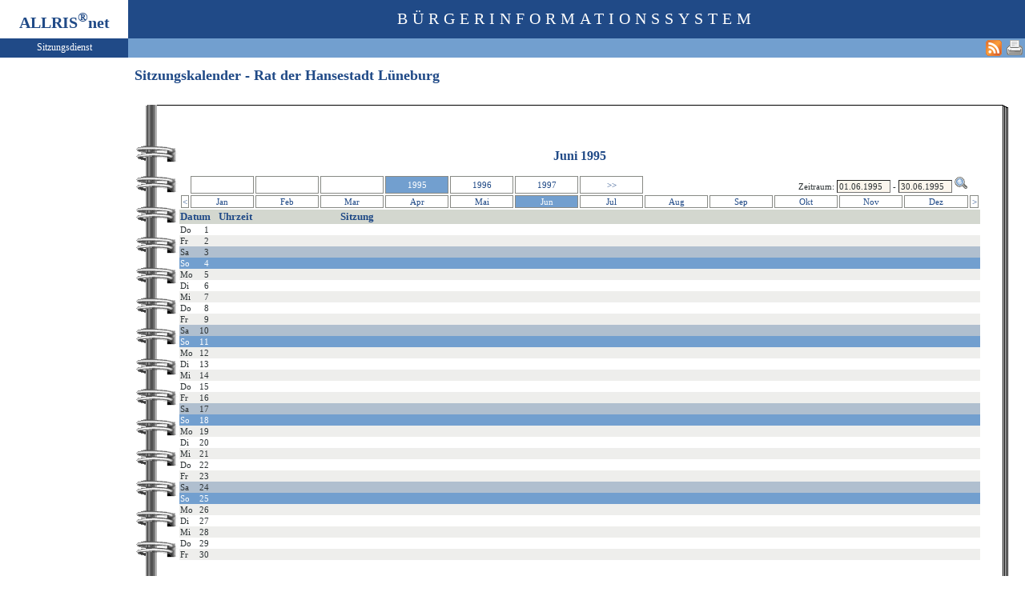

--- FILE ---
content_type: text/html
request_url: https://ratsinfo.stadt.lueneburg.de/bi/si010.asp?MM=6&YY=1995&toggleMenu=2
body_size: 2874
content:
<?xml version="1.0" encoding="iso-8859-1"?>
<!DOCTYPE html PUBLIC "-//W3C//DTD XHTML 1.0 Transitional//EN" "http://www.w3.org/TR/xhtml1/DTD/xhtml1-transitional.dtd">
<html xmlns="http://www.w3.org/1999/xhtml" xml:lang="de" lang="de">
<head>
	<link rel="stylesheet" href="conf/styles/defaults/styles.css" />
	<meta http-equiv="content-type" content="text/html; charset=iso-8859-1" />
	<title>Sitzungskalender - Rat der Hansestadt Lüneburg</title>
	<meta name="description" content="ALLRIS net Version 3.9.5 (221117m)" />
	<meta name="language" content="de" />
	<meta name="keywords" content="Ratsinformationssystem, Ratsinfo, Sitzungsdienst, ALLRIS" />
	<meta name="classification" content="Government" />
	<meta name="rating" content="Safe For Kids" />
	<link rel="shortcut icon" type="image/x-icon" href="images/ALLRIS.ico" />
	<link rel="stylesheet" href="conf/_styles.css" />
	<link rel="stylesheet" href="conf/opt/alert/_styles.css" />
	<script type="text/javascript" src="opt/scripting/alert.js"></script>
	<link href="si010.asp?selfaction=ws&amp;template=rss1&amp;xsl=rss&amp;rss=1&amp;PALFDNR=1&amp;sid=18be0585bb10dbb5dd194d76c5220cf3" rel="alternate" type="application/rss+xml" title="Aktuelle Sitzungen" />
	<meta name="infoID" content="33.3950002.0" />
</head><body ><div>
<div id="allriscontainer" class="si010">
<div id="risleft"><div id="rislogo"><p class="topLogo">ALLRIS<sup>&reg;</sup>net</p></div>
<div id="risvari"><p class="topLeft">Sitzungsdienst</a></p></div>
<div id="riswrap"><div id="rismenu"><ul id="menu">
</ul>
</div></div>
</div>
<div id="risright"><div id="rishead"><p class="topHeadline">Bürgerinformationssystem</p></div>
<div id="risnavi"><ul id="navi_right">
<li><form action="si010.asp?MM=6&YY=1995&toggleMenu=2" target="_blank" method="post" title="Druckansicht für diese Seite"><input type="image" src="images/print.gif" alt="Druckansicht für diese Seite"  /><input type="hidden" name="kaldatvonbis" value="01.06.1995-30.06.1995"  /><input type="hidden" name="selfAction" value="Druckansicht für diese Seite"  /></form></li>
<li><a href="si010.asp?selfaction=ws&amp;template=rss1&amp;xsl=rss&amp;rss=1&amp;PALFDNR=1&amp;sid=18be0585bb10dbb5dd194d76c5220cf3" target="_blank" title="RSS-Feed 'Aktuelle Sitzungen' abonnieren"><img src="images/rss.gif" alt="RSS-Feed 'Aktuelle Sitzungen' abonnieren" /></a></li>
</ul>
</div>
<div id="risname"><h1>Sitzungskalender - Rat der Hansestadt Lüneburg&nbsp;&nbsp;</h1></div>
<div id="risprop"></div>
<div id="rismain"><div id="posOuterLocator"></div><table class="risdeco" cellspacing="0" cellpadding="0" border="0">
	<tr>
		<td><img src="images/deco/spir/nw.gif" alt=""  /></td>
		<td width="100%" style="background: URL(images/deco/spir/n.gif) repeat-x">&nbsp;</td>
		<td><img src="images/deco/spir/ne.gif" alt=""  /></td>
	</tr>
	<tr>
		<td style="background: URL(images/deco/spir/w.gif) repeat-y">&nbsp;</td>
		<td bgcolor="white"><script language="Javascript" type="text/javascript"><!--
//<![CDATA[
	function showCal(formName, elem, posDiv) {
		showCalPos(formName, elem, 0, 25, posDiv);
	}

	function showCalPos(formName, elem, xPos, yPos, posDiv) {
		document.getElementById(elem).blur();
		mm = document.getElementById(elem).value.slice(3,5);
		yy = document.getElementById(elem).value.slice(6,10);
		elem = formName + '.' + elem;
		if (mm >= 1 && mm <= 12 && yy > 0) {
			showCalendar(elem, mm, yy, xPos, yPos, posDiv);
		} else {
			showCalendar(elem, '', '', xPos, yPos, posDiv);
		}
	}

	function on_change() {
	}

//]]>
--></script>
<script type="text/javascript" language="Javascript" src="opt/forum/calControl.js"></script>
	<table width="100%" cellspacing="0" cellpadding="0" border="0">
	<tr>
		<td width="50%">&nbsp;</td>		<td nowrap="nowrap"><h2 align="center">Juni&nbsp;1995</h2>		</td>		<td width="50%">&nbsp;</td>	</tr>
	</table>
	<table width="100%" cellspacing="2" cellpadding="1" border="0">
	<tr>
		<td><div id="posInnerLocator" style="position:absolute;"></div>&nbsp;</td>		<td align="center" style="border: 1px solid #888a85;">&nbsp;</td>		<td align="center" style="border: 1px solid #888a85;">&nbsp;</td>		<td align="center" style="border: 1px solid #888a85;">&nbsp;</td>		<td align="center" style="border: 1px solid #888a85; vertical-align: middle;" class="zl17" >1995</td>		<td align="center" style="border: 1px solid #888a85;"><a href="/bi/si010.asp?MM=6&amp;YY=1996" title="Juni 1996" style="display: block;">1996</a></td>		<td align="center" style="border: 1px solid #888a85;"><a href="/bi/si010.asp?MM=6&amp;YY=1997" title="Juni 1997" style="display: block;">1997</a></td>		<td align="center" style="border: 1px solid #888a85;"><a href="/bi/si010.asp?MM=6&amp;YY=2000" title="5 Jahre vor" style="display: block;">&gt;&gt;</a></td>		<td align="right" colspan="5"><form method="post" action="/bi/si010.asp" name="kaldatform" id="kaldatform" style="margin:0"><div id="posDiv" style="position:absolute;"></div><div id="calDiv" style="position:absolute; visibility:hidden; z-index:1000;"></div>Zeitraum:&nbsp;<input type="text" size="9" name="kaldatvon" id="kaldatvon" value="01.06.1995" onclick="showCal('kaldatform', 'kaldatvon');" onchange="on_change()"  /> - <input type="text" size="9" name="kaldatbis" id="kaldatbis" value="30.06.1995" onclick="showCal('kaldatform', 'kaldatbis');" onchange="on_change()"  />
<input type="image" class="il1" src="images/lupe.gif" alt="Datumsbereich auswählen"  /><input type="hidden" name="SEL_PAGE_N" value="SI010"  /><input type="hidden" name="NAVM_VrX8clHvc10S3j1B" value="2fwXbGTD6YVbfuUi"  /></form></td>		<td>&nbsp;</td>	</tr>
	<tr>
		<td align="center" style="border: 1px solid #888a85;" width="1%"><a href="/bi/si010.asp?MM=5&amp;YY=1995" title="Vorheriger Monat" style="display: block;">&lt;</a></td>		<td align="center" style="border: 1px solid #888a85;" width="8%"><a href="/bi/si010.asp?MM=1&amp;YY=1995" title="Januar 1995" style="display: block;">Jan</a></td>		<td align="center" style="border: 1px solid #888a85;" width="8%"><a href="/bi/si010.asp?MM=2&amp;YY=1995" title="Februar 1995" style="display: block;">Feb</a></td>		<td align="center" style="border: 1px solid #888a85;" width="8%"><a href="/bi/si010.asp?MM=3&amp;YY=1995" title="März 1995" style="display: block;">Mar</a></td>		<td align="center" style="border: 1px solid #888a85;" width="8%"><a href="/bi/si010.asp?MM=4&amp;YY=1995" title="April 1995" style="display: block;">Apr</a></td>		<td align="center" style="border: 1px solid #888a85;" width="8%"><a href="/bi/si010.asp?MM=5&amp;YY=1995" title="Mai 1995" style="display: block;">Mai</a></td>		<td class="zl17" align="center" style="border: 1px solid #888a85;" width="8%">Jun</td>		<td align="center" style="border: 1px solid #888a85;" width="8%"><a href="/bi/si010.asp?MM=7&amp;YY=1995" title="Juli 1995" style="display: block;">Jul</a></td>		<td align="center" style="border: 1px solid #888a85;" width="8%"><a href="/bi/si010.asp?MM=8&amp;YY=1995" title="August 1995" style="display: block;">Aug</a></td>		<td align="center" style="border: 1px solid #888a85;" width="8%"><a href="/bi/si010.asp?MM=9&amp;YY=1995" title="September 1995" style="display: block;">Sep</a></td>		<td align="center" style="border: 1px solid #888a85;" width="8%"><a href="/bi/si010.asp?MM=10&amp;YY=1995" title="Oktober 1995" style="display: block;">Okt</a></td>		<td align="center" style="border: 1px solid #888a85;" width="8%"><a href="/bi/si010.asp?MM=11&amp;YY=1995" title="November 1995" style="display: block;">Nov</a></td>		<td align="center" style="border: 1px solid #888a85;" width="8%"><a href="/bi/si010.asp?MM=12&amp;YY=1995" title="Dezember 1995" style="display: block;">Dez</a></td>		<td align="center" style="border: 1px solid #888a85;" width="1%"><a href="/bi/si010.asp?MM=7&amp;YY=1995" title="Nächster Monat" style="display: block;">&gt;</a></td>	</tr>
	</table>
<table class="tl1" cellspacing="0" cellpadding="1" border="0">
	<tr class="zw1"><th colspan="2">Datum</th><th>Uhrzeit</th><th>&nbsp;</th><th colspan="4" width="80%">Sitzung</th>	</tr>
	<tr class="zl12">
<td class="text2" width="20">Do</td><td class="text2" width="20">&nbsp;&nbsp;1</td>
		<td colspan="6">&nbsp;</td>
	</tr>
	<tr class="zl11">
<td class="text2" width="20">Fr</td><td class="text2" width="20">&nbsp;&nbsp;2</td>
		<td colspan="6">&nbsp;</td>
	</tr>
	<tr class="zl16">
<td class="text2" width="20">Sa</td><td class="text2" width="20">&nbsp;&nbsp;3</td>
		<td colspan="6">&nbsp;</td>
	</tr>
	<tr class="zl17">
<td class="text2" width="20">So</td><td class="text2" width="20">&nbsp;&nbsp;4</td>
		<td colspan="6">&nbsp;</td>
	</tr>
	<tr class="zl11">
<td class="text2" width="20">Mo</td><td class="text2" width="20">&nbsp;&nbsp;5</td>
		<td colspan="6">&nbsp;</td>
	</tr>
	<tr class="zl12">
<td class="text2" width="20">Di</td><td class="text2" width="20">&nbsp;&nbsp;6</td>
		<td colspan="6">&nbsp;</td>
	</tr>
	<tr class="zl11">
<td class="text2" width="20">Mi</td><td class="text2" width="20">&nbsp;&nbsp;7</td>
		<td colspan="6">&nbsp;</td>
	</tr>
	<tr class="zl12">
<td class="text2" width="20">Do</td><td class="text2" width="20">&nbsp;&nbsp;8</td>
		<td colspan="6">&nbsp;</td>
	</tr>
	<tr class="zl11">
<td class="text2" width="20">Fr</td><td class="text2" width="20">&nbsp;&nbsp;9</td>
		<td colspan="6">&nbsp;</td>
	</tr>
	<tr class="zl16">
<td class="text2" width="20">Sa</td><td class="text2" width="20">10</td>
		<td colspan="6">&nbsp;</td>
	</tr>
	<tr class="zl17">
<td class="text2" width="20">So</td><td class="text2" width="20">11</td>
		<td colspan="6">&nbsp;</td>
	</tr>
	<tr class="zl11">
<td class="text2" width="20">Mo</td><td class="text2" width="20">12</td>
		<td colspan="6">&nbsp;</td>
	</tr>
	<tr class="zl12">
<td class="text2" width="20">Di</td><td class="text2" width="20">13</td>
		<td colspan="6">&nbsp;</td>
	</tr>
	<tr class="zl11">
<td class="text2" width="20">Mi</td><td class="text2" width="20">14</td>
		<td colspan="6">&nbsp;</td>
	</tr>
	<tr class="zl12">
<td class="text2" width="20">Do</td><td class="text2" width="20">15</td>
		<td colspan="6">&nbsp;</td>
	</tr>
	<tr class="zl11">
<td class="text2" width="20">Fr</td><td class="text2" width="20">16</td>
		<td colspan="6">&nbsp;</td>
	</tr>
	<tr class="zl16">
<td class="text2" width="20">Sa</td><td class="text2" width="20">17</td>
		<td colspan="6">&nbsp;</td>
	</tr>
	<tr class="zl17">
<td class="text2" width="20">So</td><td class="text2" width="20">18</td>
		<td colspan="6">&nbsp;</td>
	</tr>
	<tr class="zl11">
<td class="text2" width="20">Mo</td><td class="text2" width="20">19</td>
		<td colspan="6">&nbsp;</td>
	</tr>
	<tr class="zl12">
<td class="text2" width="20">Di</td><td class="text2" width="20">20</td>
		<td colspan="6">&nbsp;</td>
	</tr>
	<tr class="zl11">
<td class="text2" width="20">Mi</td><td class="text2" width="20">21</td>
		<td colspan="6">&nbsp;</td>
	</tr>
	<tr class="zl12">
<td class="text2" width="20">Do</td><td class="text2" width="20">22</td>
		<td colspan="6">&nbsp;</td>
	</tr>
	<tr class="zl11">
<td class="text2" width="20">Fr</td><td class="text2" width="20">23</td>
		<td colspan="6">&nbsp;</td>
	</tr>
	<tr class="zl16">
<td class="text2" width="20">Sa</td><td class="text2" width="20">24</td>
		<td colspan="6">&nbsp;</td>
	</tr>
	<tr class="zl17">
<td class="text2" width="20">So</td><td class="text2" width="20">25</td>
		<td colspan="6">&nbsp;</td>
	</tr>
	<tr class="zl11">
<td class="text2" width="20">Mo</td><td class="text2" width="20">26</td>
		<td colspan="6">&nbsp;</td>
	</tr>
	<tr class="zl12">
<td class="text2" width="20">Di</td><td class="text2" width="20">27</td>
		<td colspan="6">&nbsp;</td>
	</tr>
	<tr class="zl11">
<td class="text2" width="20">Mi</td><td class="text2" width="20">28</td>
		<td colspan="6">&nbsp;</td>
	</tr>
	<tr class="zl12">
<td class="text2" width="20">Do</td><td class="text2" width="20">29</td>
		<td colspan="6">&nbsp;</td>
	</tr>
	<tr class="zl11">
<td class="text2" width="20">Fr</td><td class="text2" width="20">30</td>
		<td colspan="6">&nbsp;</td>
	</tr>
</table>
</td>
<td style="background: URL(images/deco/spir/e.gif) repeat-y">&nbsp;</td>
	</tr>
	<tr>
		<td><img src="images/deco/spir/sw.gif" alt=""  /></td>
		<td width="100%" style="background: URL(images/deco/spir/s.gif) repeat-x">&nbsp;</td>
		<td><img src="images/deco/spir/se.gif" alt=""  /></td>
	</tr>
</table>
</div>
<div id="risfoot"><div id="foot_left" ><p><a href="https://buergerinfo.stadt.lueneburg.de/public/" target="_blank" title="Hier geht es zum neuen Bürgerinfo">Neues Bürgerinfo</a></p></div></div>
</div>
</div>
</body>
</html>
